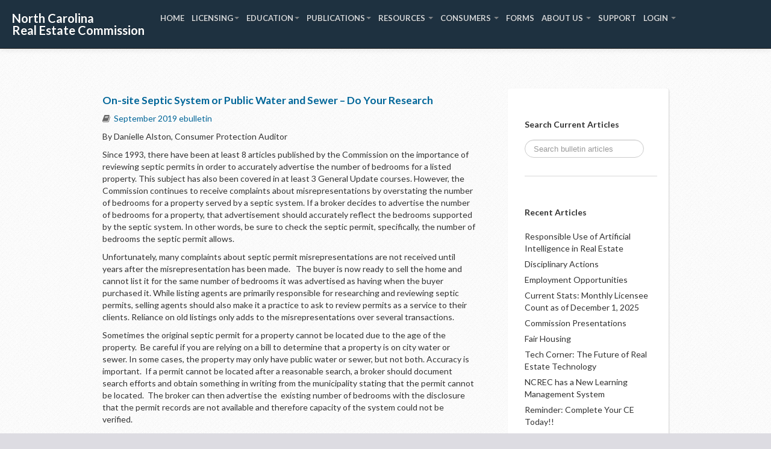

--- FILE ---
content_type: text/html; charset=UTF-8
request_url: https://bulletins.ncrec.gov/on-site-septic-system-or-public-water-and-sewer-do-your-research/
body_size: 12780
content:
<!DOCTYPE html>
<html lang="en">
<head>

	<title>NCREC Bulletins  &#8211; On-site Septic System or Public Water and Sewer – Do Your Research</title>
    <meta http-equiv="Content-Type" content="text/html; charset=utf-8">
	<meta name="viewport" content="width=device-width, initial-scale=1.0">

    
	<!-- Styles -->
	<link href="//netdna.bootstrapcdn.com/font-awesome/4.0.3/css/font-awesome.css" rel="stylesheet">
    <link href='https://fonts.googleapis.com/css?family=Lato:300,400,700,900,300italic,400italic,700italic,900italic' rel='stylesheet' type='text/css'>
    <link href="https://bulletins.ncrec.gov/wp-content/themes/ncrec/assets/css/bootstrap.css" rel="stylesheet">
    <link href="https://bulletins.ncrec.gov/wp-content/themes/ncrec/assets/css/bootstrap-responsive.css" rel="stylesheet">
    <link href="https://bulletins.ncrec.gov/wp-content/themes/ncrec/assets/css/bootstrap-overrides.css" rel="stylesheet">
    <link href="https://bulletins.ncrec.gov/wp-content/themes/ncrec/assets/css/theme.css" rel="stylesheet" type="text/css">
	<link href="https://bulletins.ncrec.gov/wp-content/themes/ncrec/assets/css/blogpost.css" rel="stylesheet" />
    <link href="https://bulletins.ncrec.gov/wp-content/themes/ncrec/assets/css/tweets.css" rel="stylesheet" />
	<link href="https://bulletins.ncrec.gov/wp-content/themes/ncrec/assets/css/index.css" rel="stylesheet" />
	<link rel="stylesheet" href="https://bulletins.ncrec.gov/wp-content/themes/ncrec/style.css" type="text/css"  />
	
	<link rel="alternate" type="application/rss+xml" title="NCREC Bulletins RSS Feed" href="https://bulletins.ncrec.gov/feed/" /><link rel="pingback" href="https://bulletins.ncrec.gov/xmlrpc.php" />
    
    
    
    

    <!--[if lt IE 9]>
      <script src="https://html5shim.googlecode.com/svn/trunk/html5.js"></script>
    <![endif]-->

    <link rel="icon" type="image/ico" href="https://www.ncrec.gov/Images/favicon.ico"/>
	
	
	<meta name='robots' content='max-image-preview:large' />
<link rel='dns-prefetch' href='//secure.gravatar.com' />
<link rel='dns-prefetch' href='//stats.wp.com' />
<link rel='dns-prefetch' href='//v0.wordpress.com' />
<link rel="alternate" type="application/rss+xml" title="NCREC Bulletins &raquo; On-site Septic System or Public Water and Sewer – Do Your Research Comments Feed" href="https://bulletins.ncrec.gov/on-site-septic-system-or-public-water-and-sewer-do-your-research/feed/" />
<link rel="alternate" title="oEmbed (JSON)" type="application/json+oembed" href="https://bulletins.ncrec.gov/wp-json/oembed/1.0/embed?url=https%3A%2F%2Fbulletins.ncrec.gov%2Fon-site-septic-system-or-public-water-and-sewer-do-your-research%2F" />
<link rel="alternate" title="oEmbed (XML)" type="text/xml+oembed" href="https://bulletins.ncrec.gov/wp-json/oembed/1.0/embed?url=https%3A%2F%2Fbulletins.ncrec.gov%2Fon-site-septic-system-or-public-water-and-sewer-do-your-research%2F&#038;format=xml" />
<style id='wp-img-auto-sizes-contain-inline-css' type='text/css'>
img:is([sizes=auto i],[sizes^="auto," i]){contain-intrinsic-size:3000px 1500px}
/*# sourceURL=wp-img-auto-sizes-contain-inline-css */
</style>
<style id='wp-emoji-styles-inline-css' type='text/css'>

	img.wp-smiley, img.emoji {
		display: inline !important;
		border: none !important;
		box-shadow: none !important;
		height: 1em !important;
		width: 1em !important;
		margin: 0 0.07em !important;
		vertical-align: -0.1em !important;
		background: none !important;
		padding: 0 !important;
	}
/*# sourceURL=wp-emoji-styles-inline-css */
</style>
<style id='wp-block-library-inline-css' type='text/css'>
:root{--wp-block-synced-color:#7a00df;--wp-block-synced-color--rgb:122,0,223;--wp-bound-block-color:var(--wp-block-synced-color);--wp-editor-canvas-background:#ddd;--wp-admin-theme-color:#007cba;--wp-admin-theme-color--rgb:0,124,186;--wp-admin-theme-color-darker-10:#006ba1;--wp-admin-theme-color-darker-10--rgb:0,107,160.5;--wp-admin-theme-color-darker-20:#005a87;--wp-admin-theme-color-darker-20--rgb:0,90,135;--wp-admin-border-width-focus:2px}@media (min-resolution:192dpi){:root{--wp-admin-border-width-focus:1.5px}}.wp-element-button{cursor:pointer}:root .has-very-light-gray-background-color{background-color:#eee}:root .has-very-dark-gray-background-color{background-color:#313131}:root .has-very-light-gray-color{color:#eee}:root .has-very-dark-gray-color{color:#313131}:root .has-vivid-green-cyan-to-vivid-cyan-blue-gradient-background{background:linear-gradient(135deg,#00d084,#0693e3)}:root .has-purple-crush-gradient-background{background:linear-gradient(135deg,#34e2e4,#4721fb 50%,#ab1dfe)}:root .has-hazy-dawn-gradient-background{background:linear-gradient(135deg,#faaca8,#dad0ec)}:root .has-subdued-olive-gradient-background{background:linear-gradient(135deg,#fafae1,#67a671)}:root .has-atomic-cream-gradient-background{background:linear-gradient(135deg,#fdd79a,#004a59)}:root .has-nightshade-gradient-background{background:linear-gradient(135deg,#330968,#31cdcf)}:root .has-midnight-gradient-background{background:linear-gradient(135deg,#020381,#2874fc)}:root{--wp--preset--font-size--normal:16px;--wp--preset--font-size--huge:42px}.has-regular-font-size{font-size:1em}.has-larger-font-size{font-size:2.625em}.has-normal-font-size{font-size:var(--wp--preset--font-size--normal)}.has-huge-font-size{font-size:var(--wp--preset--font-size--huge)}.has-text-align-center{text-align:center}.has-text-align-left{text-align:left}.has-text-align-right{text-align:right}.has-fit-text{white-space:nowrap!important}#end-resizable-editor-section{display:none}.aligncenter{clear:both}.items-justified-left{justify-content:flex-start}.items-justified-center{justify-content:center}.items-justified-right{justify-content:flex-end}.items-justified-space-between{justify-content:space-between}.screen-reader-text{border:0;clip-path:inset(50%);height:1px;margin:-1px;overflow:hidden;padding:0;position:absolute;width:1px;word-wrap:normal!important}.screen-reader-text:focus{background-color:#ddd;clip-path:none;color:#444;display:block;font-size:1em;height:auto;left:5px;line-height:normal;padding:15px 23px 14px;text-decoration:none;top:5px;width:auto;z-index:100000}html :where(.has-border-color){border-style:solid}html :where([style*=border-top-color]){border-top-style:solid}html :where([style*=border-right-color]){border-right-style:solid}html :where([style*=border-bottom-color]){border-bottom-style:solid}html :where([style*=border-left-color]){border-left-style:solid}html :where([style*=border-width]){border-style:solid}html :where([style*=border-top-width]){border-top-style:solid}html :where([style*=border-right-width]){border-right-style:solid}html :where([style*=border-bottom-width]){border-bottom-style:solid}html :where([style*=border-left-width]){border-left-style:solid}html :where(img[class*=wp-image-]){height:auto;max-width:100%}:where(figure){margin:0 0 1em}html :where(.is-position-sticky){--wp-admin--admin-bar--position-offset:var(--wp-admin--admin-bar--height,0px)}@media screen and (max-width:600px){html :where(.is-position-sticky){--wp-admin--admin-bar--position-offset:0px}}

/*# sourceURL=wp-block-library-inline-css */
</style><style id='wp-block-paragraph-inline-css' type='text/css'>
.is-small-text{font-size:.875em}.is-regular-text{font-size:1em}.is-large-text{font-size:2.25em}.is-larger-text{font-size:3em}.has-drop-cap:not(:focus):first-letter{float:left;font-size:8.4em;font-style:normal;font-weight:100;line-height:.68;margin:.05em .1em 0 0;text-transform:uppercase}body.rtl .has-drop-cap:not(:focus):first-letter{float:none;margin-left:.1em}p.has-drop-cap.has-background{overflow:hidden}:root :where(p.has-background){padding:1.25em 2.375em}:where(p.has-text-color:not(.has-link-color)) a{color:inherit}p.has-text-align-left[style*="writing-mode:vertical-lr"],p.has-text-align-right[style*="writing-mode:vertical-rl"]{rotate:180deg}
/*# sourceURL=https://bulletins.ncrec.gov/wp-includes/blocks/paragraph/style.min.css */
</style>
<style id='global-styles-inline-css' type='text/css'>
:root{--wp--preset--aspect-ratio--square: 1;--wp--preset--aspect-ratio--4-3: 4/3;--wp--preset--aspect-ratio--3-4: 3/4;--wp--preset--aspect-ratio--3-2: 3/2;--wp--preset--aspect-ratio--2-3: 2/3;--wp--preset--aspect-ratio--16-9: 16/9;--wp--preset--aspect-ratio--9-16: 9/16;--wp--preset--color--black: #000000;--wp--preset--color--cyan-bluish-gray: #abb8c3;--wp--preset--color--white: #ffffff;--wp--preset--color--pale-pink: #f78da7;--wp--preset--color--vivid-red: #cf2e2e;--wp--preset--color--luminous-vivid-orange: #ff6900;--wp--preset--color--luminous-vivid-amber: #fcb900;--wp--preset--color--light-green-cyan: #7bdcb5;--wp--preset--color--vivid-green-cyan: #00d084;--wp--preset--color--pale-cyan-blue: #8ed1fc;--wp--preset--color--vivid-cyan-blue: #0693e3;--wp--preset--color--vivid-purple: #9b51e0;--wp--preset--gradient--vivid-cyan-blue-to-vivid-purple: linear-gradient(135deg,rgb(6,147,227) 0%,rgb(155,81,224) 100%);--wp--preset--gradient--light-green-cyan-to-vivid-green-cyan: linear-gradient(135deg,rgb(122,220,180) 0%,rgb(0,208,130) 100%);--wp--preset--gradient--luminous-vivid-amber-to-luminous-vivid-orange: linear-gradient(135deg,rgb(252,185,0) 0%,rgb(255,105,0) 100%);--wp--preset--gradient--luminous-vivid-orange-to-vivid-red: linear-gradient(135deg,rgb(255,105,0) 0%,rgb(207,46,46) 100%);--wp--preset--gradient--very-light-gray-to-cyan-bluish-gray: linear-gradient(135deg,rgb(238,238,238) 0%,rgb(169,184,195) 100%);--wp--preset--gradient--cool-to-warm-spectrum: linear-gradient(135deg,rgb(74,234,220) 0%,rgb(151,120,209) 20%,rgb(207,42,186) 40%,rgb(238,44,130) 60%,rgb(251,105,98) 80%,rgb(254,248,76) 100%);--wp--preset--gradient--blush-light-purple: linear-gradient(135deg,rgb(255,206,236) 0%,rgb(152,150,240) 100%);--wp--preset--gradient--blush-bordeaux: linear-gradient(135deg,rgb(254,205,165) 0%,rgb(254,45,45) 50%,rgb(107,0,62) 100%);--wp--preset--gradient--luminous-dusk: linear-gradient(135deg,rgb(255,203,112) 0%,rgb(199,81,192) 50%,rgb(65,88,208) 100%);--wp--preset--gradient--pale-ocean: linear-gradient(135deg,rgb(255,245,203) 0%,rgb(182,227,212) 50%,rgb(51,167,181) 100%);--wp--preset--gradient--electric-grass: linear-gradient(135deg,rgb(202,248,128) 0%,rgb(113,206,126) 100%);--wp--preset--gradient--midnight: linear-gradient(135deg,rgb(2,3,129) 0%,rgb(40,116,252) 100%);--wp--preset--font-size--small: 13px;--wp--preset--font-size--medium: 20px;--wp--preset--font-size--large: 36px;--wp--preset--font-size--x-large: 42px;--wp--preset--spacing--20: 0.44rem;--wp--preset--spacing--30: 0.67rem;--wp--preset--spacing--40: 1rem;--wp--preset--spacing--50: 1.5rem;--wp--preset--spacing--60: 2.25rem;--wp--preset--spacing--70: 3.38rem;--wp--preset--spacing--80: 5.06rem;--wp--preset--shadow--natural: 6px 6px 9px rgba(0, 0, 0, 0.2);--wp--preset--shadow--deep: 12px 12px 50px rgba(0, 0, 0, 0.4);--wp--preset--shadow--sharp: 6px 6px 0px rgba(0, 0, 0, 0.2);--wp--preset--shadow--outlined: 6px 6px 0px -3px rgb(255, 255, 255), 6px 6px rgb(0, 0, 0);--wp--preset--shadow--crisp: 6px 6px 0px rgb(0, 0, 0);}:where(.is-layout-flex){gap: 0.5em;}:where(.is-layout-grid){gap: 0.5em;}body .is-layout-flex{display: flex;}.is-layout-flex{flex-wrap: wrap;align-items: center;}.is-layout-flex > :is(*, div){margin: 0;}body .is-layout-grid{display: grid;}.is-layout-grid > :is(*, div){margin: 0;}:where(.wp-block-columns.is-layout-flex){gap: 2em;}:where(.wp-block-columns.is-layout-grid){gap: 2em;}:where(.wp-block-post-template.is-layout-flex){gap: 1.25em;}:where(.wp-block-post-template.is-layout-grid){gap: 1.25em;}.has-black-color{color: var(--wp--preset--color--black) !important;}.has-cyan-bluish-gray-color{color: var(--wp--preset--color--cyan-bluish-gray) !important;}.has-white-color{color: var(--wp--preset--color--white) !important;}.has-pale-pink-color{color: var(--wp--preset--color--pale-pink) !important;}.has-vivid-red-color{color: var(--wp--preset--color--vivid-red) !important;}.has-luminous-vivid-orange-color{color: var(--wp--preset--color--luminous-vivid-orange) !important;}.has-luminous-vivid-amber-color{color: var(--wp--preset--color--luminous-vivid-amber) !important;}.has-light-green-cyan-color{color: var(--wp--preset--color--light-green-cyan) !important;}.has-vivid-green-cyan-color{color: var(--wp--preset--color--vivid-green-cyan) !important;}.has-pale-cyan-blue-color{color: var(--wp--preset--color--pale-cyan-blue) !important;}.has-vivid-cyan-blue-color{color: var(--wp--preset--color--vivid-cyan-blue) !important;}.has-vivid-purple-color{color: var(--wp--preset--color--vivid-purple) !important;}.has-black-background-color{background-color: var(--wp--preset--color--black) !important;}.has-cyan-bluish-gray-background-color{background-color: var(--wp--preset--color--cyan-bluish-gray) !important;}.has-white-background-color{background-color: var(--wp--preset--color--white) !important;}.has-pale-pink-background-color{background-color: var(--wp--preset--color--pale-pink) !important;}.has-vivid-red-background-color{background-color: var(--wp--preset--color--vivid-red) !important;}.has-luminous-vivid-orange-background-color{background-color: var(--wp--preset--color--luminous-vivid-orange) !important;}.has-luminous-vivid-amber-background-color{background-color: var(--wp--preset--color--luminous-vivid-amber) !important;}.has-light-green-cyan-background-color{background-color: var(--wp--preset--color--light-green-cyan) !important;}.has-vivid-green-cyan-background-color{background-color: var(--wp--preset--color--vivid-green-cyan) !important;}.has-pale-cyan-blue-background-color{background-color: var(--wp--preset--color--pale-cyan-blue) !important;}.has-vivid-cyan-blue-background-color{background-color: var(--wp--preset--color--vivid-cyan-blue) !important;}.has-vivid-purple-background-color{background-color: var(--wp--preset--color--vivid-purple) !important;}.has-black-border-color{border-color: var(--wp--preset--color--black) !important;}.has-cyan-bluish-gray-border-color{border-color: var(--wp--preset--color--cyan-bluish-gray) !important;}.has-white-border-color{border-color: var(--wp--preset--color--white) !important;}.has-pale-pink-border-color{border-color: var(--wp--preset--color--pale-pink) !important;}.has-vivid-red-border-color{border-color: var(--wp--preset--color--vivid-red) !important;}.has-luminous-vivid-orange-border-color{border-color: var(--wp--preset--color--luminous-vivid-orange) !important;}.has-luminous-vivid-amber-border-color{border-color: var(--wp--preset--color--luminous-vivid-amber) !important;}.has-light-green-cyan-border-color{border-color: var(--wp--preset--color--light-green-cyan) !important;}.has-vivid-green-cyan-border-color{border-color: var(--wp--preset--color--vivid-green-cyan) !important;}.has-pale-cyan-blue-border-color{border-color: var(--wp--preset--color--pale-cyan-blue) !important;}.has-vivid-cyan-blue-border-color{border-color: var(--wp--preset--color--vivid-cyan-blue) !important;}.has-vivid-purple-border-color{border-color: var(--wp--preset--color--vivid-purple) !important;}.has-vivid-cyan-blue-to-vivid-purple-gradient-background{background: var(--wp--preset--gradient--vivid-cyan-blue-to-vivid-purple) !important;}.has-light-green-cyan-to-vivid-green-cyan-gradient-background{background: var(--wp--preset--gradient--light-green-cyan-to-vivid-green-cyan) !important;}.has-luminous-vivid-amber-to-luminous-vivid-orange-gradient-background{background: var(--wp--preset--gradient--luminous-vivid-amber-to-luminous-vivid-orange) !important;}.has-luminous-vivid-orange-to-vivid-red-gradient-background{background: var(--wp--preset--gradient--luminous-vivid-orange-to-vivid-red) !important;}.has-very-light-gray-to-cyan-bluish-gray-gradient-background{background: var(--wp--preset--gradient--very-light-gray-to-cyan-bluish-gray) !important;}.has-cool-to-warm-spectrum-gradient-background{background: var(--wp--preset--gradient--cool-to-warm-spectrum) !important;}.has-blush-light-purple-gradient-background{background: var(--wp--preset--gradient--blush-light-purple) !important;}.has-blush-bordeaux-gradient-background{background: var(--wp--preset--gradient--blush-bordeaux) !important;}.has-luminous-dusk-gradient-background{background: var(--wp--preset--gradient--luminous-dusk) !important;}.has-pale-ocean-gradient-background{background: var(--wp--preset--gradient--pale-ocean) !important;}.has-electric-grass-gradient-background{background: var(--wp--preset--gradient--electric-grass) !important;}.has-midnight-gradient-background{background: var(--wp--preset--gradient--midnight) !important;}.has-small-font-size{font-size: var(--wp--preset--font-size--small) !important;}.has-medium-font-size{font-size: var(--wp--preset--font-size--medium) !important;}.has-large-font-size{font-size: var(--wp--preset--font-size--large) !important;}.has-x-large-font-size{font-size: var(--wp--preset--font-size--x-large) !important;}
/*# sourceURL=global-styles-inline-css */
</style>

<style id='classic-theme-styles-inline-css' type='text/css'>
/*! This file is auto-generated */
.wp-block-button__link{color:#fff;background-color:#32373c;border-radius:9999px;box-shadow:none;text-decoration:none;padding:calc(.667em + 2px) calc(1.333em + 2px);font-size:1.125em}.wp-block-file__button{background:#32373c;color:#fff;text-decoration:none}
/*# sourceURL=/wp-includes/css/classic-themes.min.css */
</style>
<link rel='stylesheet' id='sharedaddy-css' href='https://bulletins.ncrec.gov/wp-content/plugins/jetpack/modules/sharedaddy/sharing.css?ver=15.3.1' type='text/css' media='all' />
<link rel='stylesheet' id='social-logos-css' href='https://bulletins.ncrec.gov/wp-content/plugins/jetpack/_inc/social-logos/social-logos.min.css?ver=15.3.1' type='text/css' media='all' />
<link rel="https://api.w.org/" href="https://bulletins.ncrec.gov/wp-json/" /><link rel="alternate" title="JSON" type="application/json" href="https://bulletins.ncrec.gov/wp-json/wp/v2/posts/2104" /><link rel="EditURI" type="application/rsd+xml" title="RSD" href="https://bulletins.ncrec.gov/xmlrpc.php?rsd" />

<link rel="canonical" href="https://bulletins.ncrec.gov/on-site-septic-system-or-public-water-and-sewer-do-your-research/" />
<link rel='shortlink' href='https://wp.me/p4ncxC-xW' />
	<style>img#wpstats{display:none}</style>
		
<!-- Jetpack Open Graph Tags -->
<meta property="og:type" content="article" />
<meta property="og:title" content="On-site Septic System or Public Water and Sewer – Do Your Research" />
<meta property="og:url" content="https://bulletins.ncrec.gov/on-site-septic-system-or-public-water-and-sewer-do-your-research/" />
<meta property="og:description" content="By Danielle Alston, Consumer Protection Auditor Since 1993, there have been at least 8 articles published by the Commission on the importance of reviewing septic permits in order to accurately adve…" />
<meta property="article:published_time" content="2019-09-01T16:30:12+00:00" />
<meta property="article:modified_time" content="2019-10-02T13:29:57+00:00" />
<meta property="og:site_name" content="NCREC Bulletins" />
<meta property="og:image" content="https://s0.wp.com/i/blank.jpg" />
<meta property="og:image:width" content="200" />
<meta property="og:image:height" content="200" />
<meta property="og:image:alt" content="" />
<meta property="og:locale" content="en_US" />
<meta name="twitter:text:title" content="On-site Septic System or Public Water and Sewer – Do Your Research" />
<meta name="twitter:card" content="summary" />

<!-- End Jetpack Open Graph Tags -->
</head>
<body> 

   
          


<div class="navbar navbar-inverse navbar-fixed-top">
      <div class="navbar-inner">
	  <div id="skip"><a href="#Main">Skip to Main Content</a></div>
        <div class="container-fluid">
            <a class="btn btn-navbar" data-toggle="collapse" data-target=".nav-collapse">
                MENU
            </a>
            
            <a class="brand" href="http://ncrec.gov">
                <strong>North Carolina 
                 <br />   Real Estate Commission</strong>
            </a>
                
           <div class="nav-collapse collapse dropdown">
                <ul class="nav">
                   <li><a href="http://www.ncrec.gov/">HOME</a></li>
                    <li class="dropdown">
                        <a href="#" class="dropdown-toggle" data-toggle="dropdown">LICENSING<i class="caret"></i></a>
                        <ul class="dropdown-menu">
										<li><a href="http://www.ncrec.gov/Licensing/Licensingfaq">Licensing FAQs</a></li>
										<li class="nav-header">Applicants</li>
										<li><a href="https://www.ncrec.gov/Brochures/general.pdf" target="_blank">Application Booklet: &quot;Real Estate Licensing in North Carolina&quot;</a></li>
										<li><a href="https://www.ncrec.gov/Licensing/Jurisdiction">Applicants who are licensed in other Jurisdictions</a></li>
										<li><a href="https://www.ncrec.gov/Licensing/ApplyLicense">Apply for a Broker License</a></li>
										<li><a href="https://www.ncrec.gov/Forms/Applications/FirmLicenseApp.pdf" target="_blank">Apply for a Firm License</a></li>
										<li><a href="https://www.ncrec.gov/Licensing/LNCL">Apply for a Limited Nonresident Commercial License</a></li>
										<li class="nav-header">Current &amp; Former Licensees</li>
										<li><a href="https://www.ncrec.gov/Licensing/Licensees">General Information</a></li>
										<li><a href="https://license.ncrec.gov/ncrec/oecgi3.exe/O4W_NCLOGIN_NEW">Licensee Login</a></li>
										<li><a href="https://license.ncrec.gov/ncrec/oecgi3.exe/O4W_BIC_LOGIN_NEW">Broker-in-Charge Login</a></li>
										<li><a href="https://license.ncrec.gov/ncrec/oecgi3.exe/O4W_CORP_COL_NEW">Firm Login</a></li>
										<li><a href="https://www.ncrec.gov/Licensing/Reinstatement">Reinstate your Broker License</a></li>
										<li><a href="https://license.ncrec.gov/ncrec/oecgi3.exe/O4W_CERTIFICATION">Request License Certification</a></li>
										<li class="nav-header">Search for Active Licensees</li>
										<li><a href="https://license.ncrec.gov/ncrec/oecgi3.exe/O4W_LIC_SEARCH_NEW">Brokers</a></li>
										<li><a href="https://license.ncrec.gov/ncrec/oecgi3.exe/O4W_FIRM_SEARCH_NEW">Firms</a></li>
										<li><a href="https://license.ncrec.gov/ncrec/oecgi3.exe/O4W_LNCL_SEARCH_NEW">Non-Resident Limited</a></li>
										<li><a href="https://license.ncrec.gov/ncrec/oecgi3.exe/O4W_TS_SEARCH_NEW">Time Shares</a></li>
                        </ul>
                    </li>
					
					<li class="dropdown">
                        <a href="#" class="dropdown-toggle" data-toggle="dropdown">EDUCATION<i class="caret"></i></a>
                            <div class="dropdown-menu multi-column">
                            <div class="container-fluid">
                            <div class="row-fluid">
                              <div class="span6">
                                <ul class="dropdown-menu">
											<li class="nav-header">Commission-offered Courses</li>
											<li><a href="https://www.ncrec.gov/Education/BICCRSFAQ">12-Hour BIC Course FAQs</a></li>
											<li><a href="https://www.ncrec.gov/pdfs/BIC_CRSE/CourseSchedule.pdf" target="_blank">12-Hour BIC Course Schedule</a></li>
  <li><a href="https://eservices.ncrec.gov/ncrec-new/courses/mains.asp">12-Hour BIC Course Registration</a></li>
                                        
                                        <li><a href="https://learn.ncrec.gov/register-for-new-courses/courses/product-detail/tacourse">Trust Account Course Registration</a></li>
                                        <li><a href="http://www.ncrec.gov/pdfs/IandA_Course_Schedule.pdf" target="_blank">Issues and Answers Course Schedule</a></li>
                                        <li><a href="https://eservices.ncrec.gov/ncrec-new/courses/mains.asp">Issues and Answers Course Registration</a></li>
                                        <li><a href="http://www.ncrec.gov/pdfs/BIC_CRSE/CourseLocations.pdf" target="_blank">Course Locations</a></li>
											<li><a href="https://www.membersbase.com/ncrec-new/courses/mains.asp">Course Registration</a></li> 
                                            <li class="nav-header">Continuing Education</li>
                                            <li><a href="https://www.ncrec.gov/ContinuingEducation/CECourseSchedules">Search CE Course Schedule</a></li>
									<li><a href="https://www.ncrec.gov/ContinuingEducation/CEProviders">Search CE Providers</a></li>	
									<li><a href="https://www.ncrec.gov/ContinuingEducation/DistanceCEProviders">List of Distance CE Providers</a></li>
									<li><a href="https://www.ncrec.gov/Education/General">General Information</a></li>
											<li><a href="https://www.ncrec.gov/Education/CEFAQ">CE FAQs</a></li>
											<li><a href="https://www.ncrec.gov/Education/Nonresident">Nonresident CE Options</a></li>									

											<li class="nav-header">Postlicensing Education</li>
											<li><a href="https://www.ncrec.gov/PostlicensingEducation/PostlicensingCourseSchedules" target="_blank">Search Postlicensing Course Schedule</a></li>
											<li><a href="https://www.ncrec.gov/Education/PostFAQ">Postlicensing FAQs</a></li>
											<li><a href="https://www.ncrec.gov/Education/PLSyllabi">Postlicensing Course Syllabi</a></li>
											<li><a href="https://www.ncrec.gov/PostlicensingEducation/PostlicensingProviders">Search Postlicensing Providers</a></li>
											<li><a href="https://www.ncrec.gov/Education/Postlicensing">Postlicensing Guidelines</a></li>

                                </ul>
                              </div>
                              
                                <div class="span6">
                                <ul class="dropdown-menu">
                                    <li class="nav-header">Prelicensing</li>
                                            
											<li><a href="https://www.ncrec.gov/Education/PreFAQ">Prelicensing FAQs</a></li>
											<li><a href="https://www.ncrec.gov/Forms/Education/Prelicense_Course_Syllabus.pdf" target="_blank">Prelicensing Course Syllabus</a></li>
											<li><a href="https://www.ncrec.gov/PrelicensingEducation/PrelicensingProviders">Search Prelicensing Providers</a></li>
											<li><a href="https://www.ncrec.gov/PrelicensingEducation/ExamPassRates" target="_blank">NC License Exam Performance Records</a></li>					
											<li><a href="https://www.ncrec.gov/pdfs/licensing/licenselawcomments.pdf" target="_blank">License Law and Rules Comments</a></li>
											<li><a href="https://www.membersbase.com/ncrec-new/rosters/mains.asp">Rosters of Exam Candidates and New Licensees</a></li>

											<li class="nav-header">Education Providers</li>
										<li><a href="https://educprovider.ncrec.gov/">Education Provider Login</a></li>

											<li class="nav-header">Instructor Education and Events</li>
											<li><a href="https://www.ncrec.gov/idw">Instructor Development Workshop (IDW)</a></li>
											<li><a href="https://www.ncrec.gov/nis">New Instructor Seminar (NIS)</a></li>
											<li><a href="https://www.ncrec.gov/ClassRescheduling">IDW/NIS Rescheduling</a></li>
											<li><a href="https://www.ncrec.gov/UIS/UIS">Update Instructor Seminar (UIS)</a></li>
                                </ul>
                              </div>
                                 
                            </div>
                          </div>
                        </div>
                </li>
					
										 <li class="dropdown">
											<a href="#" class="dropdown-toggle" data-toggle="dropdown">PUBLICATIONS<i class="caret"></i></a>
											<ul class="dropdown-menu">
												<li><a href="https://www.ncrec.gov/Publications/Pubs">Publications</a></li>
												<li><a href="https://www.irem.org/learning" target="_blank">Commercial Property Management Guides/Other Resources</a></li>
												<li><a href="https://www.ncrec.gov/Publications/PropertyManagementHandbook">NCAR Residential Property Management Legal Handbook </a></li>
											</ul>
										</li>
                    <li class="dropdown">
                        <a href="#" class="dropdown-toggle" data-toggle="dropdown">
                            RESOURCES
                            <b class="caret"></b>
                        </a>
                        <ul class="dropdown-menu">
								<li><a href="https://www.ncrec.gov/Pdfs/bicguide.pdf" target="_blank">Broker-in-Charge Best Practices Guide</a></li>
                        <li><a href="https://ncrecblog.com/">Blog</a></li>
                        <li><a href="https://www.ncrec.gov/Resources/Guidelines">Commission Guidelines and Other Information</a> </li>
                        <li><a href="https://www.ncrec.gov/Resources/RacialEquity">Commitment to Racial Equity</a></li>
                        <li><a href="https://www.ncrec.gov/Resources/Covid19">Covid-19</a></li>
                        <li><a href="https://www.ncrec.gov/Resources/Faq">FAQs</a></li>
                        <li><a href="https://www.ncrec.gov/Resources/LicenseLaw">License Law/Rules</a></li>
                        <li><a href="https://www.ncrec.gov/Resources/MilitaryResources">Military Resources</a></li>
                        <li><a href="https://www.ncrec.gov/Resources/RelatedLinks">Related Links</a></li>
                        <li><a href="https://www.ncrec.gov/Resources/TrustAccount">Trust Accounting</a></li>
                        <li><a href="https://www.ncrec.gov/Resources/VideoLibrary">Video Library</a></li>
                        <li><a href="https://www.ncrec.gov/Resources/Radon">Information on Radon from NCDHHS</a></li>
                        <li><a href="https://www.ncrec.gov/Pdfs/localrules.pdf" target="_blank">Local Rules for the North Carolina Real Estate Commission</a></li>
                        <li><a href="https://www.nar.realtor/videos/bias-override-overcoming-barriers-to-fair-housing" target="_blank">Implicit Bias Training (NAR)</a></li>
                            
                            
                            
                            
                        </ul>
                        </li>

			<li class="dropdown">
                        <a href="#" class="dropdown-toggle" data-toggle="dropdown">
                            CONSUMERS
                            <b class="caret"></b>
                        </a>
                        <ul class="dropdown-menu">
                            <li><a href="http://www.ncrec.gov/Resources/Faq">FAQs</a></li>
                            <li><a href="http://www.ncrec.gov/complaintform">Complaint Form</a></li>
                            <li><a href="http://www.ncrec.gov/Resources/LicenseLaw">License Law/Rules</a></li>
                            <li><a href="http://www.ncrec.gov/Publications/Pubs">Publications</a></li>
                            <li><a href="http://www.ncrec.gov/Resources/VideoLibrary">Video Library</a></li>
							 <li class="nav-header">Search Licensees</li>
                            <li><a href="http://license.ncrec.gov/ncrec/oecgi3.exe/O4W_LIC_SEARCH_NEW">Brokers</a></li>
                            <li><a href="http://license.ncrec.gov/ncrec/oecgi3.exe/O4W_FIRM_SEARCH_NEW">Firms</a></li>
                            <li><a href="http://license.ncrec.gov/ncrec/oecgi3.exe/O4W_LNCL_SEARCH_NEW">Non-Resident Limited</a></li>
							<li><a href="https://license.ncrec.gov/ncrec/oecgi3.exe/O4W_TS_SEARCH_NEW">Time Shares</a></li>
                        </ul>
                        </li> 

                    
                        <li><a href="https://www.ncrec.gov/Resources/Forms">FORMS</a></li>
						 <li class="dropdown">
                        <a href="#" class="dropdown-toggle" data-toggle="dropdown">
                            ABOUT US
                            <b class="caret"></b>
                        </a>
                        <ul class="dropdown-menu">
                            <li><a href="https://www.ncrec.gov/Commission/Commission">Commission Members</a></li>
							<li><a href="https://www.ncrec.gov/Commission/Mission">Mission and Goals</a></li>
							<li><a href="https://www.ncrec.gov/Pdfs/rec545.pdf">Meeting Schedule</a></li>
							<li><a href="https://ncrecblog.com/category/commission-meeting-news/">Meeting News</a></li>
							<li><a href="https://www.ncrec.gov/Resources/EmploymentOpportunities">Employment Opportunities</a></li>
							<li><a href="https://www.ncrec.gov/Accessibility">Accessibility</a></li>							
                        </ul>
                    </li>
					<li><a href="https://www.ncrec.gov/Support/Support">SUPPORT</a></li>
                    <li class="dropdown">
                        <a href="#" class="dropdown-toggle" data-toggle="dropdown">
                            LOGIN
                            <b class="caret"></b>
                        </a>
                        <ul class="dropdown-menu">
                            <li><a href="https://license.ncrec.gov/ncrec/oecgi3.exe/O4W_NCLOGIN_NEW">Licensee</a></li>
							<li><a href="https://www.membersbase.com/ncrecapp">License Application</a></li>
                            <li><a href="https://license.ncrec.gov/ncrec/oecgi3.exe/O4W_CORP_COL_NEW">Firm</a></li>
                            <li><a href="https://educprovider.ncrec.gov/">Education Provider Login</a></li>
							<li><a href="https://instructor.ncrec.gov">Instructor Login</a></li>
							<li><a href="https://firmapp.ncrec.gov">Firm Application Login</a></li>
                        </ul>
                    </li>
                   <li>       
                    <!--<form class="navbar-search pull-right" action="https://www.ncrec.gov/Home/SearchResults">
                        <input type="hidden" name="cx" value="002393728219207188212:-xp8n45dkw8" />
                        <input type="hidden" name="ie" value="UTF-8" />
                        <input id="searchbar" type="text"  class="search-query" name="q" placeholder="Search"/>
                    </form>  -->
                   </li>                           
                        
                
                </ul>
               
            </div>



        </div>
		<a name="Main"></a>
      </div>
    </div><div id="blog_post">
<div class="container">         <!--Blog Post-->      

                	
<div class="row">			   
        	<div class="span8">

            	<h4><a href="https://bulletins.ncrec.gov/on-site-septic-system-or-public-water-and-sewer-do-your-research/">On-site Septic System or Public Water and Sewer – Do Your Research</a></h4>
                <div class="">
                    <ul class="inline">
                        
						
<i class="fa fa-book contact_link"></i>&nbsp;&nbsp;<a href="https://bulletins.ncrec.gov/tag/september-2019-ebulletin/" rel="tag">September 2019 ebulletin</a> 
                         
                    </ul>
                                                   
                </div>
               
                <p>
<p>By Danielle Alston, Consumer Protection Auditor</p>



<p>Since 1993, there have been at least 8 articles published by the Commission on the importance of reviewing septic permits in order to accurately advertise the number of bedrooms for a listed property. This subject has also been covered in at least 3 General Update courses. However, the Commission continues to receive complaints about misrepresentations by overstating the number of bedrooms for a property served by a septic system. If a broker decides to advertise the number of bedrooms for a property, that advertisement should accurately reflect the bedrooms supported by the septic system. In other words, be sure to check the septic permit, specifically, the number of bedrooms the septic permit allows.</p>



<p>Unfortunately, many complaints
about septic permit misrepresentations are not received until years after the
misrepresentation has been made.&nbsp;&nbsp; The
buyer is now ready to sell the home and cannot list it for the same number of
bedrooms it was advertised as having when the buyer purchased it. While listing
agents are primarily responsible for researching and reviewing septic permits,
selling agents should also make it a practice to ask to review permits as a
service to their clients. Reliance on old listings only adds to the
misrepresentations over several transactions. </p>



<p>Sometimes the original septic
permit for a property cannot be located due to the age of the property.&nbsp; Be careful if you are relying on a bill to
determine that a property is on city water or sewer. In some cases, the
property may only have public water or sewer, but not both. Accuracy is
important.&nbsp; If a permit cannot be located
after a reasonable search, a broker should document search efforts and obtain
something in writing from the municipality stating that the permit cannot be
located.&nbsp; The broker can then advertise
the&nbsp; existing number of bedrooms with the
disclosure that the permit records are not available and therefore capacity of
the system could not be verified.&nbsp; </p>



<p>Both listing and selling agents
should be able to explain to their clients the value of obtaining a septic
permit and what information such permits provide. Disclosures must always be
made so that the potential buyer is made aware of material facts before an
offer is made.</p>



<p>REMINDER: The Real Estate License Law prohibits
misrepresentation, omission, or concealment of material facts; a course of
misrepresentation through false advertising; and improper, dishonest, or
fraudulent conduct. Willful or negligent misrepresentation of the occupancy or
the design limits of a property’s on-site sewage disposal system may result in
disciplinary action by the Commission.</p>
<div class="sharedaddy sd-sharing-enabled"><div class="robots-nocontent sd-block sd-social sd-social-icon sd-sharing"><h3 class="sd-title">Share this article:</h3><div class="sd-content"><ul><li class="share-facebook"><a rel="nofollow noopener noreferrer"
				data-shared="sharing-facebook-2104"
				class="share-facebook sd-button share-icon no-text"
				href="https://bulletins.ncrec.gov/on-site-septic-system-or-public-water-and-sewer-do-your-research/?share=facebook"
				target="_blank"
				aria-labelledby="sharing-facebook-2104"
				>
				<span id="sharing-facebook-2104" hidden>Click to share on Facebook (Opens in new window)</span>
				<span>Facebook</span>
			</a></li><li class="share-twitter"><a rel="nofollow noopener noreferrer"
				data-shared="sharing-twitter-2104"
				class="share-twitter sd-button share-icon no-text"
				href="https://bulletins.ncrec.gov/on-site-septic-system-or-public-water-and-sewer-do-your-research/?share=twitter"
				target="_blank"
				aria-labelledby="sharing-twitter-2104"
				>
				<span id="sharing-twitter-2104" hidden>Click to share on X (Opens in new window)</span>
				<span>X</span>
			</a></li><li class="share-print"><a rel="nofollow noopener noreferrer"
				data-shared="sharing-print-2104"
				class="share-print sd-button share-icon no-text"
				href="https://bulletins.ncrec.gov/on-site-septic-system-or-public-water-and-sewer-do-your-research/#print?share=print"
				target="_blank"
				aria-labelledby="sharing-print-2104"
				>
				<span id="sharing-print-2104" hidden>Click to print (Opens in new window)</span>
				<span>Print</span>
			</a></li><li class="share-end"></li></ul></div></div></div></p>
                
            </div>
            <!--End Blog Post-->        

            
		
			
     
<!-- SideBar -->
                <div class="span3 sidebar offset1">
<h5>Search Current Articles</h5>
                    <div class="box">
                        <form class="navbar-search pull-left" role="search" method="get" id="searchform" action="https://bulletins.ncrec.gov/">
							<label style="display:none" for="s">Search</label>
							<input type="text" class="search-query input-block-level" placeholder="Search bulletin articles" value="" name="s" id="s">
							<input type="hidden" name="cat" value="3" />
							</form>

                    </div>
					
					<!--<h5>Search Archived Articles</h5>
                    <div class="box">
                        <form class="navbar-search pull-left" role="search" method="get" id="searchform" action="https://bulletins.ncrec.gov/">
							<input type="text" class="search-query input-block-level" placeholder="Search bulletin archives" value="" name="s" id="s">
							<input type="hidden" name="cat" value="2" />
							</form>

                    </div>-->

                      <div class="box">
                        <div class="sidebar_header">
                            <h5>Recent Articles</h5>
                        </div>

                        <ul class="sidebar_menu">
                            
                                <li><a href="https://bulletins.ncrec.gov/artificial-intelligence/" title="Look Responsible Use of Artificial Intelligence in Real Estate" >Responsible Use of Artificial Intelligence in Real Estate</a> </li> <li><a href="https://bulletins.ncrec.gov/disciplinary-actions-90/" title="Look Disciplinary Actions" >Disciplinary Actions</a> </li> <li><a href="https://bulletins.ncrec.gov/employment-opportunities-2/" title="Look Employment Opportunities" >Employment Opportunities</a> </li> <li><a href="https://bulletins.ncrec.gov/current-stats-monthly-licensee-count-as-of-december-1-2025/" title="Look Current Stats: Monthly Licensee Count as of December 1, 2025" >Current Stats: Monthly Licensee Count as of December 1, 2025</a> </li> <li><a href="https://bulletins.ncrec.gov/commission-presentations-16/" title="Look Commission Presentations" >Commission Presentations</a> </li> <li><a href="https://bulletins.ncrec.gov/fair-housing-9/" title="Look Fair Housing" >Fair Housing</a> </li> <li><a href="https://bulletins.ncrec.gov/tech-corner-the-future-of-real-estate-technology/" title="Look Tech Corner: The Future of Real Estate Technology" >Tech Corner: The Future of Real Estate Technology</a> </li> <li><a href="https://bulletins.ncrec.gov/ncrec-has-a-new-learning-management-system/" title="Look NCREC has a New Learning Management System" >NCREC has a New Learning Management System</a> </li> <li><a href="https://bulletins.ncrec.gov/reminder-complete-your-ce-today/" title="Look Reminder: Complete Your CE Today!!" >Reminder: Complete Your CE Today!!</a> </li> <li><a href="https://bulletins.ncrec.gov/new-year-new-goals/" title="Look New Year, New Goals!" >New Year, New Goals!</a> </li>                             
                        </ul>
                    </div>
			
					
					
					
					<div class="box">
                        <div class="sidebar_header">
                            <h5>Articles by Bulletin</h5>
                        </div>

                       
                            <ul class="sidebar_menu">
                            
                                	<li><a href='https://bulletins.ncrec.gov/2025/12/'>December 2025</a>&nbsp;(11)</li>
	<li><a href='https://bulletins.ncrec.gov/2025/11/'>November 2025</a>&nbsp;(8)</li>
	<li><a href='https://bulletins.ncrec.gov/2025/10/'>October 2025</a>&nbsp;(9)</li>
	<li><a href='https://bulletins.ncrec.gov/2025/09/'>September 2025</a>&nbsp;(10)</li>
	<li><a href='https://bulletins.ncrec.gov/2025/08/'>August 2025</a>&nbsp;(9)</li>
	<li><a href='https://bulletins.ncrec.gov/2025/07/'>July 2025</a>&nbsp;(9)</li>
	<li><a href='https://bulletins.ncrec.gov/2025/06/'>June 2025</a>&nbsp;(15)</li>
	<li><a href='https://bulletins.ncrec.gov/2025/05/'>May 2025</a>&nbsp;(19)</li>
	<li><a href='https://bulletins.ncrec.gov/2025/04/'>April 2025</a>&nbsp;(17)</li>
	<li><a href='https://bulletins.ncrec.gov/2025/03/'>March 2025</a>&nbsp;(12)</li>
	<li><a href='https://bulletins.ncrec.gov/2025/02/'>February 2025</a>&nbsp;(13)</li>
	<li><a href='https://bulletins.ncrec.gov/2025/01/'>January 2025</a>&nbsp;(14)</li>
                            
                        </ul>
                            
                       
                    </div>
		</div>
</div>


</div>
</div>
<!-- starts footer -->

            <div class="recent-tweets">
                <div class="container">
                    <div class="row show-grid">
                        <div class="span12 twitter-wrapper">
                            <div id="nav_t"></div>
                            <div class="tweets-slide"><ul class="slides"></ul></div>
                            
                        </div>
                    </div>
                </div>
            </div>

   <footer id="footer">
        <div class="container">
              <div class="row info">
                <div class="span4 residence"> 
                    <ul>
                        <li>1313 Navaho Drive</li>
                        <li>Raleigh, NC 27609</li>
                       
                    </ul>
                    <br />
                     <ul>
                      
                        <li>P.O. Box 17100</li>
                        <li>Raleigh, NC 27619</li>
                    </ul>
                     <br />
                    
                    </div>
                  <div class="span4">
                   
                </div>
                <div class="span4">
                     <ul>
                        <li><strong>Phone-</strong> 919 875 3700</li>
						<li><strong>Regulatory Affairs-</strong> 919-719-9180</li>
                        <li><strong>Email-</strong><a href="mailto:ncrec@ncrec.gov" style="color: #999999;"> ncrec@ncrec.gov</a></li>
                    </ul>
                      
                    <br />
                     <strong><label style="color: #999999;" for="MERGE0">Subscribe to our mailing list to receive updates on rule changes, additions, or deletions.</label></strong>
                     
                      <div class="contact">
                       <form action="https://ncrec.us5.list-manage.com/subscribe/post" method="post">
                        <input type="email" name="MERGE0" id="MERGE0" placeholder="Enter Email" />
                        <input type="hidden" name="u" value="45430854109efd99b57fd4476">
                        <input type="hidden" name="id" value="7048bc9c35">
                        <input type="submit" value="Subscribe" />
                    </form>
                </div>
                </div>
                
                
            </div>
            <div class="row sections">
               
            <div class="row credits">
                <div class="span12">
                    <div class="row social">
                            <div class="span12">
                                <a href="https://www.facebook.com/pages/North-Carolina-Real-Estate-Commission/196784338790?fref=ts" class="facebook">                                    
                                    <img src="https://www.ncrec.gov/Images/social/Facebook.png" alt="Facebook" />                               
                                </a>
                                <a href="https://twitter.com/NCRealEstateCom" class="twitter">                                  
                                    <img src="https://www.ncrec.gov/Images/social/Twitter.png" alt="Twitter" />                                   
                                </a>

                            </div>
                        </div>

                    <div class="row copyright">
                        <div class="span12">
                            &copy;2026 North Carolina Real Estate Commission. All Rights Reserved.
                        </div>
                    </div>
					<br />
                    <div class="row">
                        <div class="span12">
                            <div class="pagination-centered">
                                <a href="https://www.ncrec.gov/accessibility"><span style="color:#999999;">Accessibility</span></a>
                            </div>
                        </div>
                    </div>
                    <br />
                   
                </div>            
            </div>
        </div>
        </div>

       
    </footer>

    <!-- Scripts -->
    <script src="https://code.jquery.com/jquery-latest.js"></script>
    <script src="https://bulletins.ncrec.gov/wp-content/themes/ncrec/assets/js/bootstrap.min.js"></script>
    <script src="https://bulletins.ncrec.gov/wp-content/themes/ncrec/assets/js/theme.js"></script>
    <script src="https://bulletins.ncrec.gov/wp-content/themes/ncrec/assets/js/index-slider.js" type="text/javascript"></script>
<script>
        $('.dropdown-toggle').dropdown()


        $("#my-collapse-nav > li > a[data-target]").parent('li').hover(
                function () {
                    target = $(this).children('a[data-target]').data('target');
                    $(target).collapse('show')
                },
                function () {
                    target = $(this).children('a[data-target]').data('target');
                    $(target).collapse('hide');
                }
        );
    
//        //previous code
//        $('.openall').on('click', function (evt) {
//            evt.preventDefault();
//            $('.accordion-body').addClass('in', 'slow');
//        });
//        $('.closeall').on('click', function (evt) {
//            evt.preventDefault();
//            $('.accordion-body').removeClass('in', 'slow');
//        });
    
//        //update
//        $('.openall_2').on('click', function (e) {
//            $('#accordion2 .panel-collapse').collapse('show');
//            e.preventDefault();
//        });
//
//        $('.closeall_2').on('click', function (e) {
//            $('#accordion2 .panel-collapse').collapse('hide');
//            e.preventDefault();
//        });
//
//        $('.openall').on('click', function (e) {
//            $('#accordion3 .panel-collapse').collapse('show');
//            e.preventDefault();
//        });
//
//        $('.closeall').on('click', function (e) {
//            $('#accordion3 .panel-collapse').collapse('hide');
//            e.preventDefault();
//        });
    
        
});
    
    </script>	
    
    <script>

        $(document).ready(function () {
            // hide #back-top first
            $("#back-top").hide();
            

            // fade in #back-top
            $(function () {
                $(window).scroll(function () {
                    if ($(this).scrollTop() > 200) {
                        $('#back-top').fadeIn();
                    } else {
                        $('#back-top').fadeOut();
                    }
                });

                // scroll body to 0px on click
                $('#back-top a').click(function () {
                    $('body,html').animate({
                        scrollTop: 0
                    }, 800);
                    return false;
                });
            });

        });
</script>
<script>
    (function (i, s, o, g, r, a, m) {
        i['GoogleAnalyticsObject'] = r; i[r] = i[r] || function () {
            (i[r].q = i[r].q || []).push(arguments)
        }, i[r].l = 1 * new Date(); a = s.createElement(o),
        m = s.getElementsByTagName(o)[0]; a.async = 1; a.src = g; m.parentNode.insertBefore(a, m)
    })(window, document, 'script', '//www.google-analytics.com/analytics.js', 'ga');

    ga('create', 'UA-47548430-1', 'ncrec.gov');
    ga('send', 'pageview');

</script>

<script type="speculationrules">
{"prefetch":[{"source":"document","where":{"and":[{"href_matches":"/*"},{"not":{"href_matches":["/wp-*.php","/wp-admin/*","/wp-content/uploads/*","/wp-content/*","/wp-content/plugins/*","/wp-content/themes/ncrec/*","/*\\?(.+)"]}},{"not":{"selector_matches":"a[rel~=\"nofollow\"]"}},{"not":{"selector_matches":".no-prefetch, .no-prefetch a"}}]},"eagerness":"conservative"}]}
</script>
<script>(function(){var s=document.createElement('script');var e = !document.body ? document.querySelector('head'):document.body;s.src='https://acsbapp.com/apps/app/dist/js/app.js';s.setAttribute('data-source', 'WordPress');s.setAttribute('data-plugin-version', '2.12');s.defer=true;s.onload=function(){acsbJS.init({
                statementLink     : '',
                footerHtml        : '',
                hideMobile        : false,
                hideTrigger       : false,
                language          : 'en',
                position          : 'left',
                leadColor         : '#146FF8',
                triggerColor      : '#146FF8',
                triggerRadius     : '50%',
                triggerPositionX  : 'left',
                triggerPositionY  : 'bottom',
                triggerIcon       : 'people',
                triggerSize       : 'medium',
                triggerOffsetX    : 20,
                triggerOffsetY    : 20,
                mobile            : {
                    triggerSize       : 'small',
                    triggerPositionX  : 'right',
                    triggerPositionY  : 'bottom',
                    triggerOffsetX    : 10,
                    triggerOffsetY    : 10,
                    triggerRadius     : '50%'
                }
            });
        };
    e.appendChild(s);}());</script>
	<script type="text/javascript">
		window.WPCOM_sharing_counts = {"https:\/\/bulletins.ncrec.gov\/on-site-septic-system-or-public-water-and-sewer-do-your-research\/":2104};
	</script>
				<script type="text/javascript" id="jetpack-stats-js-before">
/* <![CDATA[ */
_stq = window._stq || [];
_stq.push([ "view", JSON.parse("{\"v\":\"ext\",\"blog\":\"64635100\",\"post\":\"2104\",\"tz\":\"-5\",\"srv\":\"bulletins.ncrec.gov\",\"j\":\"1:15.3.1\"}") ]);
_stq.push([ "clickTrackerInit", "64635100", "2104" ]);
//# sourceURL=jetpack-stats-js-before
/* ]]> */
</script>
<script type="text/javascript" src="https://stats.wp.com/e-202603.js" id="jetpack-stats-js" defer="defer" data-wp-strategy="defer"></script>
<script type="text/javascript" id="sharing-js-js-extra">
/* <![CDATA[ */
var sharing_js_options = {"lang":"en","counts":"1","is_stats_active":"1"};
//# sourceURL=sharing-js-js-extra
/* ]]> */
</script>
<script type="text/javascript" src="https://bulletins.ncrec.gov/wp-content/plugins/jetpack/_inc/build/sharedaddy/sharing.min.js?ver=15.3.1" id="sharing-js-js"></script>
<script type="text/javascript" id="sharing-js-js-after">
/* <![CDATA[ */
var windowOpen;
			( function () {
				function matches( el, sel ) {
					return !! (
						el.matches && el.matches( sel ) ||
						el.msMatchesSelector && el.msMatchesSelector( sel )
					);
				}

				document.body.addEventListener( 'click', function ( event ) {
					if ( ! event.target ) {
						return;
					}

					var el;
					if ( matches( event.target, 'a.share-facebook' ) ) {
						el = event.target;
					} else if ( event.target.parentNode && matches( event.target.parentNode, 'a.share-facebook' ) ) {
						el = event.target.parentNode;
					}

					if ( el ) {
						event.preventDefault();

						// If there's another sharing window open, close it.
						if ( typeof windowOpen !== 'undefined' ) {
							windowOpen.close();
						}
						windowOpen = window.open( el.getAttribute( 'href' ), 'wpcomfacebook', 'menubar=1,resizable=1,width=600,height=400' );
						return false;
					}
				} );
			} )();
var windowOpen;
			( function () {
				function matches( el, sel ) {
					return !! (
						el.matches && el.matches( sel ) ||
						el.msMatchesSelector && el.msMatchesSelector( sel )
					);
				}

				document.body.addEventListener( 'click', function ( event ) {
					if ( ! event.target ) {
						return;
					}

					var el;
					if ( matches( event.target, 'a.share-twitter' ) ) {
						el = event.target;
					} else if ( event.target.parentNode && matches( event.target.parentNode, 'a.share-twitter' ) ) {
						el = event.target.parentNode;
					}

					if ( el ) {
						event.preventDefault();

						// If there's another sharing window open, close it.
						if ( typeof windowOpen !== 'undefined' ) {
							windowOpen.close();
						}
						windowOpen = window.open( el.getAttribute( 'href' ), 'wpcomtwitter', 'menubar=1,resizable=1,width=600,height=350' );
						return false;
					}
				} );
			} )();
//# sourceURL=sharing-js-js-after
/* ]]> */
</script>
<script id="wp-emoji-settings" type="application/json">
{"baseUrl":"https://s.w.org/images/core/emoji/17.0.2/72x72/","ext":".png","svgUrl":"https://s.w.org/images/core/emoji/17.0.2/svg/","svgExt":".svg","source":{"concatemoji":"https://bulletins.ncrec.gov/wp-includes/js/wp-emoji-release.min.js?ver=93d8f6a77d607c5eaaa896d49b34aec9"}}
</script>
<script type="module">
/* <![CDATA[ */
/*! This file is auto-generated */
const a=JSON.parse(document.getElementById("wp-emoji-settings").textContent),o=(window._wpemojiSettings=a,"wpEmojiSettingsSupports"),s=["flag","emoji"];function i(e){try{var t={supportTests:e,timestamp:(new Date).valueOf()};sessionStorage.setItem(o,JSON.stringify(t))}catch(e){}}function c(e,t,n){e.clearRect(0,0,e.canvas.width,e.canvas.height),e.fillText(t,0,0);t=new Uint32Array(e.getImageData(0,0,e.canvas.width,e.canvas.height).data);e.clearRect(0,0,e.canvas.width,e.canvas.height),e.fillText(n,0,0);const a=new Uint32Array(e.getImageData(0,0,e.canvas.width,e.canvas.height).data);return t.every((e,t)=>e===a[t])}function p(e,t){e.clearRect(0,0,e.canvas.width,e.canvas.height),e.fillText(t,0,0);var n=e.getImageData(16,16,1,1);for(let e=0;e<n.data.length;e++)if(0!==n.data[e])return!1;return!0}function u(e,t,n,a){switch(t){case"flag":return n(e,"\ud83c\udff3\ufe0f\u200d\u26a7\ufe0f","\ud83c\udff3\ufe0f\u200b\u26a7\ufe0f")?!1:!n(e,"\ud83c\udde8\ud83c\uddf6","\ud83c\udde8\u200b\ud83c\uddf6")&&!n(e,"\ud83c\udff4\udb40\udc67\udb40\udc62\udb40\udc65\udb40\udc6e\udb40\udc67\udb40\udc7f","\ud83c\udff4\u200b\udb40\udc67\u200b\udb40\udc62\u200b\udb40\udc65\u200b\udb40\udc6e\u200b\udb40\udc67\u200b\udb40\udc7f");case"emoji":return!a(e,"\ud83e\u1fac8")}return!1}function f(e,t,n,a){let r;const o=(r="undefined"!=typeof WorkerGlobalScope&&self instanceof WorkerGlobalScope?new OffscreenCanvas(300,150):document.createElement("canvas")).getContext("2d",{willReadFrequently:!0}),s=(o.textBaseline="top",o.font="600 32px Arial",{});return e.forEach(e=>{s[e]=t(o,e,n,a)}),s}function r(e){var t=document.createElement("script");t.src=e,t.defer=!0,document.head.appendChild(t)}a.supports={everything:!0,everythingExceptFlag:!0},new Promise(t=>{let n=function(){try{var e=JSON.parse(sessionStorage.getItem(o));if("object"==typeof e&&"number"==typeof e.timestamp&&(new Date).valueOf()<e.timestamp+604800&&"object"==typeof e.supportTests)return e.supportTests}catch(e){}return null}();if(!n){if("undefined"!=typeof Worker&&"undefined"!=typeof OffscreenCanvas&&"undefined"!=typeof URL&&URL.createObjectURL&&"undefined"!=typeof Blob)try{var e="postMessage("+f.toString()+"("+[JSON.stringify(s),u.toString(),c.toString(),p.toString()].join(",")+"));",a=new Blob([e],{type:"text/javascript"});const r=new Worker(URL.createObjectURL(a),{name:"wpTestEmojiSupports"});return void(r.onmessage=e=>{i(n=e.data),r.terminate(),t(n)})}catch(e){}i(n=f(s,u,c,p))}t(n)}).then(e=>{for(const n in e)a.supports[n]=e[n],a.supports.everything=a.supports.everything&&a.supports[n],"flag"!==n&&(a.supports.everythingExceptFlag=a.supports.everythingExceptFlag&&a.supports[n]);var t;a.supports.everythingExceptFlag=a.supports.everythingExceptFlag&&!a.supports.flag,a.supports.everything||((t=a.source||{}).concatemoji?r(t.concatemoji):t.wpemoji&&t.twemoji&&(r(t.twemoji),r(t.wpemoji)))});
//# sourceURL=https://bulletins.ncrec.gov/wp-includes/js/wp-emoji-loader.min.js
/* ]]> */
</script>

</body>
</html>


--- FILE ---
content_type: application/javascript
request_url: https://bulletins.ncrec.gov/wp-content/themes/ncrec/assets/js/theme.js
body_size: 261
content:
$(function () {
    $(window).scroll(function() {
        if ($(".navbar").offset().top>30) {
            $(".navbar-inner").addClass("sticky");
        }
        else {
            $(".navbar-inner").removeClass("sticky");
        }
    });

    // Flex
    if ($(".flexslider").length) {
        $('.flexslider').flexslider();
    }

    servicesCircle.initialize();

    staticHeader.initialize();

    portfolioItem.initialize();
});

var portfolioItem = {
    initialize: function () {
        var $container = $("#portfolio_tem .left_box");
        var $bigPics = $container.find(".big img");
        var $thumbs = $container.find(".thumbs .thumb");

        $bigPics.hide().eq(0).show();

        $thumbs.click(function (e) {
            e.preventDefault();
            var index = $thumbs.index(this);
            $bigPics.fadeOut();
            $bigPics.eq(index).fadeIn();
        });
    }
}

var staticHeader = {
    initialize: function () {
        if ($(".navbar-static-top").length) {
            $("body").css("padding-top", 0);
        }
    }
}

var servicesCircle = {
    initialize: function () {
        var $container = $(".services_circles");
        var $texts = $container.find(".description .text");
        var $circles = $container.find(".areas .circle");

        $circles.click(function () {
            var index = $circles.index(this);
            $texts.fadeOut();
            $texts.eq(index).fadeIn();
            $circles.removeClass("active");
            $(this).addClass("active");
        });
    }
}

